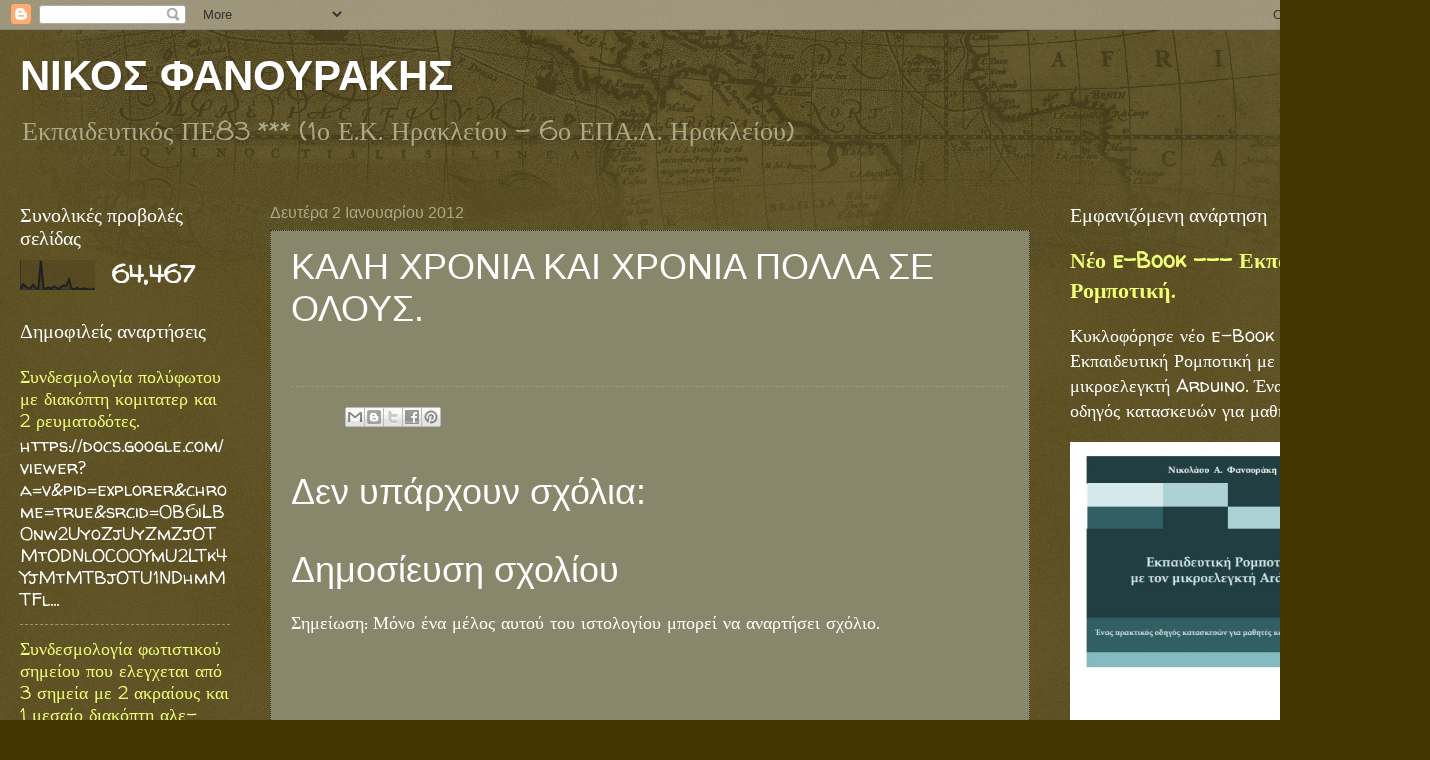

--- FILE ---
content_type: text/html; charset=UTF-8
request_url: http://fanourakisnikos.blogspot.com/2012/01/blog-post.html
body_size: 11799
content:
<!DOCTYPE html>
<html class='v2' dir='ltr' lang='el'>
<head>
<link href='https://www.blogger.com/static/v1/widgets/335934321-css_bundle_v2.css' rel='stylesheet' type='text/css'/>
<meta content='width=1100' name='viewport'/>
<meta content='text/html; charset=UTF-8' http-equiv='Content-Type'/>
<meta content='blogger' name='generator'/>
<link href='http://fanourakisnikos.blogspot.com/favicon.ico' rel='icon' type='image/x-icon'/>
<link href='http://fanourakisnikos.blogspot.com/2012/01/blog-post.html' rel='canonical'/>
<link rel="alternate" type="application/atom+xml" title="ΝΙΚΟΣ ΦΑΝΟΥΡΑΚΗΣ - Atom" href="http://fanourakisnikos.blogspot.com/feeds/posts/default" />
<link rel="alternate" type="application/rss+xml" title="ΝΙΚΟΣ ΦΑΝΟΥΡΑΚΗΣ - RSS" href="http://fanourakisnikos.blogspot.com/feeds/posts/default?alt=rss" />
<link rel="service.post" type="application/atom+xml" title="ΝΙΚΟΣ ΦΑΝΟΥΡΑΚΗΣ - Atom" href="https://www.blogger.com/feeds/7177487051427632663/posts/default" />

<link rel="alternate" type="application/atom+xml" title="ΝΙΚΟΣ ΦΑΝΟΥΡΑΚΗΣ - Atom" href="http://fanourakisnikos.blogspot.com/feeds/7558963926652252933/comments/default" />
<!--Can't find substitution for tag [blog.ieCssRetrofitLinks]-->
<meta content='http://fanourakisnikos.blogspot.com/2012/01/blog-post.html' property='og:url'/>
<meta content='ΚΑΛΗ ΧΡΟΝΙΑ ΚΑΙ ΧΡΟΝΙΑ ΠΟΛΛΑ ΣΕ ΟΛΟΥΣ.' property='og:title'/>
<meta content=' ' property='og:description'/>
<title>ΝΙΚΟΣ ΦΑΝΟΥΡΑΚΗΣ: ΚΑΛΗ ΧΡΟΝΙΑ ΚΑΙ ΧΡΟΝΙΑ ΠΟΛΛΑ ΣΕ ΟΛΟΥΣ.</title>
<style type='text/css'>@font-face{font-family:'PT Sans Caption';font-style:normal;font-weight:400;font-display:swap;src:url(//fonts.gstatic.com/s/ptsanscaption/v20/0FlMVP6Hrxmt7-fsUFhlFXNIlpcadw_xYS2ix0YK.woff2)format('woff2');unicode-range:U+0460-052F,U+1C80-1C8A,U+20B4,U+2DE0-2DFF,U+A640-A69F,U+FE2E-FE2F;}@font-face{font-family:'PT Sans Caption';font-style:normal;font-weight:400;font-display:swap;src:url(//fonts.gstatic.com/s/ptsanscaption/v20/0FlMVP6Hrxmt7-fsUFhlFXNIlpcafg_xYS2ix0YK.woff2)format('woff2');unicode-range:U+0301,U+0400-045F,U+0490-0491,U+04B0-04B1,U+2116;}@font-face{font-family:'PT Sans Caption';font-style:normal;font-weight:400;font-display:swap;src:url(//fonts.gstatic.com/s/ptsanscaption/v20/0FlMVP6Hrxmt7-fsUFhlFXNIlpcadA_xYS2ix0YK.woff2)format('woff2');unicode-range:U+0100-02BA,U+02BD-02C5,U+02C7-02CC,U+02CE-02D7,U+02DD-02FF,U+0304,U+0308,U+0329,U+1D00-1DBF,U+1E00-1E9F,U+1EF2-1EFF,U+2020,U+20A0-20AB,U+20AD-20C0,U+2113,U+2C60-2C7F,U+A720-A7FF;}@font-face{font-family:'PT Sans Caption';font-style:normal;font-weight:400;font-display:swap;src:url(//fonts.gstatic.com/s/ptsanscaption/v20/0FlMVP6Hrxmt7-fsUFhlFXNIlpcaeg_xYS2ixw.woff2)format('woff2');unicode-range:U+0000-00FF,U+0131,U+0152-0153,U+02BB-02BC,U+02C6,U+02DA,U+02DC,U+0304,U+0308,U+0329,U+2000-206F,U+20AC,U+2122,U+2191,U+2193,U+2212,U+2215,U+FEFF,U+FFFD;}@font-face{font-family:'Walter Turncoat';font-style:normal;font-weight:400;font-display:swap;src:url(//fonts.gstatic.com/s/walterturncoat/v24/snfys0Gs98ln43n0d-14ULoToe6LZxecYZVfqA.woff2)format('woff2');unicode-range:U+0000-00FF,U+0131,U+0152-0153,U+02BB-02BC,U+02C6,U+02DA,U+02DC,U+0304,U+0308,U+0329,U+2000-206F,U+20AC,U+2122,U+2191,U+2193,U+2212,U+2215,U+FEFF,U+FFFD;}</style>
<style id='page-skin-1' type='text/css'><!--
/*
-----------------------------------------------
Blogger Template Style
Name:     Watermark
Designer: Blogger
URL:      www.blogger.com
----------------------------------------------- */
/* Use this with templates/1ktemplate-*.html */
/* Content
----------------------------------------------- */
body {
font: normal normal 20px Walter Turncoat;
color: #ffffff;
background: #443500 url(http://www.blogblog.com/1kt/watermark/body_background_navigator.png) repeat scroll top left;
}
html body .content-outer {
min-width: 0;
max-width: 100%;
width: 100%;
}
.content-outer {
font-size: 92%;
}
a:link {
text-decoration:none;
color: #f0ff77;
}
a:visited {
text-decoration:none;
color: #ffd266;
}
a:hover {
text-decoration:underline;
color: #f7ffcc;
}
.body-fauxcolumns .cap-top {
margin-top: 30px;
background: transparent url(http://www.blogblog.com/1kt/watermark/body_overlay_navigator.png) no-repeat scroll top center;
height: 256px;
}
.content-inner {
padding: 0;
}
/* Header
----------------------------------------------- */
.header-inner .Header .titlewrapper,
.header-inner .Header .descriptionwrapper {
padding-left: 20px;
padding-right: 20px;
}
.Header h1 {
font: normal bold 42px Verdana, Geneva, sans-serif;
color: #ffffff;
text-shadow: 2px 2px rgba(0, 0, 0, .1);
}
.Header h1 a {
color: #ffffff;
}
.Header .description {
font-size: 140%;
color: #aaa988;
}
/* Tabs
----------------------------------------------- */
.tabs-inner .section {
margin: 0 20px;
}
.tabs-inner .PageList, .tabs-inner .LinkList, .tabs-inner .Labels {
margin-left: -11px;
margin-right: -11px;
background-color: transparent;
border-top: 0 solid #ffffff;
border-bottom: 0 solid #ffffff;
-moz-box-shadow: 0 0 0 rgba(0, 0, 0, .3);
-webkit-box-shadow: 0 0 0 rgba(0, 0, 0, .3);
-goog-ms-box-shadow: 0 0 0 rgba(0, 0, 0, .3);
box-shadow: 0 0 0 rgba(0, 0, 0, .3);
}
.tabs-inner .PageList .widget-content,
.tabs-inner .LinkList .widget-content,
.tabs-inner .Labels .widget-content {
margin: -3px -11px;
background: transparent none  no-repeat scroll right;
}
.tabs-inner .widget ul {
padding: 2px 25px;
max-height: 34px;
background: transparent none no-repeat scroll left;
}
.tabs-inner .widget li {
border: none;
}
.tabs-inner .widget li a {
display: inline-block;
padding: .25em 1em;
font: normal normal 20px PT Sans Caption;
color: #f0ff77;
border-right: 1px solid #777655;
}
.tabs-inner .widget li:first-child a {
border-left: 1px solid #777655;
}
.tabs-inner .widget li.selected a, .tabs-inner .widget li a:hover {
color: #fbffe5;
}
/* Headings
----------------------------------------------- */
h2 {
font: normal normal 20px Georgia, Utopia, 'Palatino Linotype', Palatino, serif;
color: #ffffff;
margin: 0 0 .5em;
}
h2.date-header {
font: normal normal 16px Arial, Tahoma, Helvetica, FreeSans, sans-serif;
color: #aaa988;
}
/* Main
----------------------------------------------- */
.main-inner .column-center-inner,
.main-inner .column-left-inner,
.main-inner .column-right-inner {
padding: 0 5px;
}
.main-outer {
margin-top: 0;
background: transparent none no-repeat scroll top left;
}
.main-inner {
padding-top: 30px;
}
.main-cap-top {
position: relative;
}
.main-cap-top .cap-right {
position: absolute;
height: 0;
width: 100%;
bottom: 0;
background: transparent none repeat-x scroll bottom center;
}
.main-cap-top .cap-left {
position: absolute;
height: 245px;
width: 280px;
right: 0;
bottom: 0;
background: transparent none no-repeat scroll bottom left;
}
/* Posts
----------------------------------------------- */
.post-outer {
padding: 15px 20px;
margin: 0 0 25px;
background: #aaa988 url(http://www.blogblog.com/1kt/watermark/post_background_navigator.png) repeat scroll top left;
_background-image: none;
border: dotted 1px #333211;
-moz-box-shadow: 0 0 0 rgba(0, 0, 0, .1);
-webkit-box-shadow: 0 0 0 rgba(0, 0, 0, .1);
-goog-ms-box-shadow: 0 0 0 rgba(0, 0, 0, .1);
box-shadow: 0 0 0 rgba(0, 0, 0, .1);
}
h3.post-title {
font: normal normal 36px Impact, sans-serif;
margin: 0;
}
.comments h4 {
font: normal normal 36px Impact, sans-serif;
margin: 1em 0 0;
}
.post-body {
font-size: 105%;
line-height: 1.5;
position: relative;
}
.post-header {
margin: 0 0 1em;
color: #fbffe5;
}
.post-footer {
margin: 10px 0 0;
padding: 10px 0 0;
color: #fbffe5;
border-top: dashed 1px #999877;
}
#blog-pager {
font-size: 140%
}
#comments .comment-author {
padding-top: 1.5em;
border-top: dashed 1px #999877;
background-position: 0 1.5em;
}
#comments .comment-author:first-child {
padding-top: 0;
border-top: none;
}
.avatar-image-container {
margin: .2em 0 0;
}
/* Comments
----------------------------------------------- */
.comments .comments-content .icon.blog-author {
background-repeat: no-repeat;
background-image: url([data-uri]);
}
.comments .comments-content .loadmore a {
border-top: 1px solid #999877;
border-bottom: 1px solid #999877;
}
.comments .continue {
border-top: 2px solid #999877;
}
/* Widgets
----------------------------------------------- */
.widget ul, .widget #ArchiveList ul.flat {
padding: 0;
list-style: none;
}
.widget ul li, .widget #ArchiveList ul.flat li {
padding: .35em 0;
text-indent: 0;
border-top: dashed 1px #999877;
}
.widget ul li:first-child, .widget #ArchiveList ul.flat li:first-child {
border-top: none;
}
.widget .post-body ul {
list-style: disc;
}
.widget .post-body ul li {
border: none;
}
.widget .zippy {
color: #999877;
}
.post-body img, .post-body .tr-caption-container, .Profile img, .Image img,
.BlogList .item-thumbnail img {
padding: 5px;
background: #fff;
-moz-box-shadow: 1px 1px 5px rgba(0, 0, 0, .5);
-webkit-box-shadow: 1px 1px 5px rgba(0, 0, 0, .5);
-goog-ms-box-shadow: 1px 1px 5px rgba(0, 0, 0, .5);
box-shadow: 1px 1px 5px rgba(0, 0, 0, .5);
}
.post-body img, .post-body .tr-caption-container {
padding: 8px;
}
.post-body .tr-caption-container {
color: #333333;
}
.post-body .tr-caption-container img {
padding: 0;
background: transparent;
border: none;
-moz-box-shadow: 0 0 0 rgba(0, 0, 0, .1);
-webkit-box-shadow: 0 0 0 rgba(0, 0, 0, .1);
-goog-ms-box-shadow: 0 0 0 rgba(0, 0, 0, .1);
box-shadow: 0 0 0 rgba(0, 0, 0, .1);
}
/* Footer
----------------------------------------------- */
.footer-outer {
color:#aaa988;
background: #110800 url(https://resources.blogblog.com/blogblog/data/1kt/watermark/body_background_navigator.png) repeat scroll top left;
}
.footer-outer a {
color: #b2beff;
}
.footer-outer a:visited {
color: #ffff00;
}
.footer-outer a:hover {
color: #e0b2ff;
}
.footer-outer .widget h2 {
color: #b2beff;
}
/* Mobile
----------------------------------------------- */
body.mobile  {
background-size: 100% auto;
}
.mobile .body-fauxcolumn-outer {
background: transparent none repeat scroll top left;
}
html .mobile .mobile-date-outer {
border-bottom: none;
background: #aaa988 url(http://www.blogblog.com/1kt/watermark/post_background_navigator.png) repeat scroll top left;
_background-image: none;
margin-bottom: 10px;
}
.mobile .main-inner .date-outer {
padding: 0;
}
.mobile .main-inner .date-header {
margin: 10px;
}
.mobile .main-cap-top {
z-index: -1;
}
.mobile .content-outer {
font-size: 100%;
}
.mobile .post-outer {
padding: 10px;
}
.mobile .main-cap-top .cap-left {
background: transparent none no-repeat scroll bottom left;
}
.mobile .body-fauxcolumns .cap-top {
margin: 0;
}
.mobile-link-button {
background: #aaa988 url(http://www.blogblog.com/1kt/watermark/post_background_navigator.png) repeat scroll top left;
}
.mobile-link-button a:link, .mobile-link-button a:visited {
color: #f0ff77;
}
.mobile-index-date .date-header {
color: #aaa988;
}
.mobile-index-contents {
color: #ffffff;
}
.mobile .tabs-inner .section {
margin: 0;
}
.mobile .tabs-inner .PageList {
margin-left: 0;
margin-right: 0;
}
.mobile .tabs-inner .PageList .widget-content {
margin: 0;
color: #fbffe5;
background: #aaa988 url(http://www.blogblog.com/1kt/watermark/post_background_navigator.png) repeat scroll top left;
}
.mobile .tabs-inner .PageList .widget-content .pagelist-arrow {
border-left: 1px solid #777655;
}

--></style>
<style id='template-skin-1' type='text/css'><!--
body {
min-width: 1400px;
}
.content-outer, .content-fauxcolumn-outer, .region-inner {
min-width: 1400px;
max-width: 1400px;
_width: 1400px;
}
.main-inner .columns {
padding-left: 250px;
padding-right: 350px;
}
.main-inner .fauxcolumn-center-outer {
left: 250px;
right: 350px;
/* IE6 does not respect left and right together */
_width: expression(this.parentNode.offsetWidth -
parseInt("250px") -
parseInt("350px") + 'px');
}
.main-inner .fauxcolumn-left-outer {
width: 250px;
}
.main-inner .fauxcolumn-right-outer {
width: 350px;
}
.main-inner .column-left-outer {
width: 250px;
right: 100%;
margin-left: -250px;
}
.main-inner .column-right-outer {
width: 350px;
margin-right: -350px;
}
#layout {
min-width: 0;
}
#layout .content-outer {
min-width: 0;
width: 800px;
}
#layout .region-inner {
min-width: 0;
width: auto;
}
body#layout div.add_widget {
padding: 8px;
}
body#layout div.add_widget a {
margin-left: 32px;
}
--></style>
<link href='https://www.blogger.com/dyn-css/authorization.css?targetBlogID=7177487051427632663&amp;zx=6eeacbfb-1d37-4c90-8bf3-66a85c7c1cf8' media='none' onload='if(media!=&#39;all&#39;)media=&#39;all&#39;' rel='stylesheet'/><noscript><link href='https://www.blogger.com/dyn-css/authorization.css?targetBlogID=7177487051427632663&amp;zx=6eeacbfb-1d37-4c90-8bf3-66a85c7c1cf8' rel='stylesheet'/></noscript>
<meta name='google-adsense-platform-account' content='ca-host-pub-1556223355139109'/>
<meta name='google-adsense-platform-domain' content='blogspot.com'/>

</head>
<body class='loading variant-navigator'>
<div class='navbar section' id='navbar' name='Navbar'><div class='widget Navbar' data-version='1' id='Navbar1'><script type="text/javascript">
    function setAttributeOnload(object, attribute, val) {
      if(window.addEventListener) {
        window.addEventListener('load',
          function(){ object[attribute] = val; }, false);
      } else {
        window.attachEvent('onload', function(){ object[attribute] = val; });
      }
    }
  </script>
<div id="navbar-iframe-container"></div>
<script type="text/javascript" src="https://apis.google.com/js/platform.js"></script>
<script type="text/javascript">
      gapi.load("gapi.iframes:gapi.iframes.style.bubble", function() {
        if (gapi.iframes && gapi.iframes.getContext) {
          gapi.iframes.getContext().openChild({
              url: 'https://www.blogger.com/navbar/7177487051427632663?po\x3d7558963926652252933\x26origin\x3dhttp://fanourakisnikos.blogspot.com',
              where: document.getElementById("navbar-iframe-container"),
              id: "navbar-iframe"
          });
        }
      });
    </script><script type="text/javascript">
(function() {
var script = document.createElement('script');
script.type = 'text/javascript';
script.src = '//pagead2.googlesyndication.com/pagead/js/google_top_exp.js';
var head = document.getElementsByTagName('head')[0];
if (head) {
head.appendChild(script);
}})();
</script>
</div></div>
<div class='body-fauxcolumns'>
<div class='fauxcolumn-outer body-fauxcolumn-outer'>
<div class='cap-top'>
<div class='cap-left'></div>
<div class='cap-right'></div>
</div>
<div class='fauxborder-left'>
<div class='fauxborder-right'></div>
<div class='fauxcolumn-inner'>
</div>
</div>
<div class='cap-bottom'>
<div class='cap-left'></div>
<div class='cap-right'></div>
</div>
</div>
</div>
<div class='content'>
<div class='content-fauxcolumns'>
<div class='fauxcolumn-outer content-fauxcolumn-outer'>
<div class='cap-top'>
<div class='cap-left'></div>
<div class='cap-right'></div>
</div>
<div class='fauxborder-left'>
<div class='fauxborder-right'></div>
<div class='fauxcolumn-inner'>
</div>
</div>
<div class='cap-bottom'>
<div class='cap-left'></div>
<div class='cap-right'></div>
</div>
</div>
</div>
<div class='content-outer'>
<div class='content-cap-top cap-top'>
<div class='cap-left'></div>
<div class='cap-right'></div>
</div>
<div class='fauxborder-left content-fauxborder-left'>
<div class='fauxborder-right content-fauxborder-right'></div>
<div class='content-inner'>
<header>
<div class='header-outer'>
<div class='header-cap-top cap-top'>
<div class='cap-left'></div>
<div class='cap-right'></div>
</div>
<div class='fauxborder-left header-fauxborder-left'>
<div class='fauxborder-right header-fauxborder-right'></div>
<div class='region-inner header-inner'>
<div class='header section' id='header' name='Κεφαλίδα'><div class='widget Header' data-version='1' id='Header1'>
<div id='header-inner'>
<div class='titlewrapper'>
<h1 class='title'>
<a href='http://fanourakisnikos.blogspot.com/'>
ΝΙΚΟΣ ΦΑΝΟΥΡΑΚΗΣ
</a>
</h1>
</div>
<div class='descriptionwrapper'>
<p class='description'><span>Εκπαιδευτικός ΠΕ83 *** (1ο Ε.Κ. Ηρακλείου - 6ο ΕΠΑ.Λ. Ηρακλείου)</span></p>
</div>
</div>
</div></div>
</div>
</div>
<div class='header-cap-bottom cap-bottom'>
<div class='cap-left'></div>
<div class='cap-right'></div>
</div>
</div>
</header>
<div class='tabs-outer'>
<div class='tabs-cap-top cap-top'>
<div class='cap-left'></div>
<div class='cap-right'></div>
</div>
<div class='fauxborder-left tabs-fauxborder-left'>
<div class='fauxborder-right tabs-fauxborder-right'></div>
<div class='region-inner tabs-inner'>
<div class='tabs no-items section' id='crosscol' name='Σε όλες τις στήλες'></div>
<div class='tabs no-items section' id='crosscol-overflow' name='Cross-Column 2'></div>
</div>
</div>
<div class='tabs-cap-bottom cap-bottom'>
<div class='cap-left'></div>
<div class='cap-right'></div>
</div>
</div>
<div class='main-outer'>
<div class='main-cap-top cap-top'>
<div class='cap-left'></div>
<div class='cap-right'></div>
</div>
<div class='fauxborder-left main-fauxborder-left'>
<div class='fauxborder-right main-fauxborder-right'></div>
<div class='region-inner main-inner'>
<div class='columns fauxcolumns'>
<div class='fauxcolumn-outer fauxcolumn-center-outer'>
<div class='cap-top'>
<div class='cap-left'></div>
<div class='cap-right'></div>
</div>
<div class='fauxborder-left'>
<div class='fauxborder-right'></div>
<div class='fauxcolumn-inner'>
</div>
</div>
<div class='cap-bottom'>
<div class='cap-left'></div>
<div class='cap-right'></div>
</div>
</div>
<div class='fauxcolumn-outer fauxcolumn-left-outer'>
<div class='cap-top'>
<div class='cap-left'></div>
<div class='cap-right'></div>
</div>
<div class='fauxborder-left'>
<div class='fauxborder-right'></div>
<div class='fauxcolumn-inner'>
</div>
</div>
<div class='cap-bottom'>
<div class='cap-left'></div>
<div class='cap-right'></div>
</div>
</div>
<div class='fauxcolumn-outer fauxcolumn-right-outer'>
<div class='cap-top'>
<div class='cap-left'></div>
<div class='cap-right'></div>
</div>
<div class='fauxborder-left'>
<div class='fauxborder-right'></div>
<div class='fauxcolumn-inner'>
</div>
</div>
<div class='cap-bottom'>
<div class='cap-left'></div>
<div class='cap-right'></div>
</div>
</div>
<!-- corrects IE6 width calculation -->
<div class='columns-inner'>
<div class='column-center-outer'>
<div class='column-center-inner'>
<div class='main section' id='main' name='Κύριος'><div class='widget Blog' data-version='1' id='Blog1'>
<div class='blog-posts hfeed'>

          <div class="date-outer">
        
<h2 class='date-header'><span>Δευτέρα 2 Ιανουαρίου 2012</span></h2>

          <div class="date-posts">
        
<div class='post-outer'>
<div class='post hentry uncustomized-post-template' itemprop='blogPost' itemscope='itemscope' itemtype='http://schema.org/BlogPosting'>
<meta content='7177487051427632663' itemprop='blogId'/>
<meta content='7558963926652252933' itemprop='postId'/>
<a name='7558963926652252933'></a>
<h3 class='post-title entry-title' itemprop='name'>
ΚΑΛΗ ΧΡΟΝΙΑ ΚΑΙ ΧΡΟΝΙΑ ΠΟΛΛΑ ΣΕ ΟΛΟΥΣ.
</h3>
<div class='post-header'>
<div class='post-header-line-1'></div>
</div>
<div class='post-body entry-content' id='post-body-7558963926652252933' itemprop='description articleBody'>
<div dir="ltr" style="text-align: left;" trbidi="on"><br />
</div>
<div style='clear: both;'></div>
</div>
<div class='post-footer'>
<div class='post-footer-line post-footer-line-1'>
<span class='post-author vcard'>
</span>
<span class='post-timestamp'>
</span>
<span class='post-comment-link'>
</span>
<span class='post-icons'>
<span class='item-control blog-admin pid-105350312'>
<a href='https://www.blogger.com/post-edit.g?blogID=7177487051427632663&postID=7558963926652252933&from=pencil' title='Επεξεργασία ανάρτησης'>
<img alt='' class='icon-action' height='18' src='https://resources.blogblog.com/img/icon18_edit_allbkg.gif' width='18'/>
</a>
</span>
</span>
<div class='post-share-buttons goog-inline-block'>
<a class='goog-inline-block share-button sb-email' href='https://www.blogger.com/share-post.g?blogID=7177487051427632663&postID=7558963926652252933&target=email' target='_blank' title='Αποστολή με μήνυμα ηλεκτρονικού ταχυδρομείου
'><span class='share-button-link-text'>Αποστολή με μήνυμα ηλεκτρονικού ταχυδρομείου
</span></a><a class='goog-inline-block share-button sb-blog' href='https://www.blogger.com/share-post.g?blogID=7177487051427632663&postID=7558963926652252933&target=blog' onclick='window.open(this.href, "_blank", "height=270,width=475"); return false;' target='_blank' title='BlogThis!'><span class='share-button-link-text'>BlogThis!</span></a><a class='goog-inline-block share-button sb-twitter' href='https://www.blogger.com/share-post.g?blogID=7177487051427632663&postID=7558963926652252933&target=twitter' target='_blank' title='Κοινοποίηση στο X'><span class='share-button-link-text'>Κοινοποίηση στο X</span></a><a class='goog-inline-block share-button sb-facebook' href='https://www.blogger.com/share-post.g?blogID=7177487051427632663&postID=7558963926652252933&target=facebook' onclick='window.open(this.href, "_blank", "height=430,width=640"); return false;' target='_blank' title='Μοιραστείτε το στο Facebook'><span class='share-button-link-text'>Μοιραστείτε το στο Facebook</span></a><a class='goog-inline-block share-button sb-pinterest' href='https://www.blogger.com/share-post.g?blogID=7177487051427632663&postID=7558963926652252933&target=pinterest' target='_blank' title='Κοινοποίηση στο Pinterest'><span class='share-button-link-text'>Κοινοποίηση στο Pinterest</span></a>
</div>
</div>
<div class='post-footer-line post-footer-line-2'>
<span class='post-labels'>
</span>
</div>
<div class='post-footer-line post-footer-line-3'>
<span class='post-location'>
</span>
</div>
</div>
</div>
<div class='comments' id='comments'>
<a name='comments'></a>
<h4>Δεν υπάρχουν σχόλια:</h4>
<div id='Blog1_comments-block-wrapper'>
<dl class='avatar-comment-indent' id='comments-block'>
</dl>
</div>
<p class='comment-footer'>
<div class='comment-form'>
<a name='comment-form'></a>
<h4 id='comment-post-message'>Δημοσίευση σχολίου</h4>
<p>
</p>
<p>Σημείωση: Μόνο ένα μέλος αυτού του ιστολογίου μπορεί να αναρτήσει σχόλιο.</p>
<a href='https://www.blogger.com/comment/frame/7177487051427632663?po=7558963926652252933&hl=el&saa=85391&origin=http://fanourakisnikos.blogspot.com' id='comment-editor-src'></a>
<iframe allowtransparency='true' class='blogger-iframe-colorize blogger-comment-from-post' frameborder='0' height='410px' id='comment-editor' name='comment-editor' src='' width='100%'></iframe>
<script src='https://www.blogger.com/static/v1/jsbin/2830521187-comment_from_post_iframe.js' type='text/javascript'></script>
<script type='text/javascript'>
      BLOG_CMT_createIframe('https://www.blogger.com/rpc_relay.html');
    </script>
</div>
</p>
</div>
</div>

        </div></div>
      
</div>
<div class='blog-pager' id='blog-pager'>
<span id='blog-pager-newer-link'>
<a class='blog-pager-newer-link' href='http://fanourakisnikos.blogspot.com/2012/01/blog-post_02.html' id='Blog1_blog-pager-newer-link' title='Νεότερη ανάρτηση'>Νεότερη ανάρτηση</a>
</span>
<span id='blog-pager-older-link'>
<a class='blog-pager-older-link' href='http://fanourakisnikos.blogspot.com/2011/12/114-116.html' id='Blog1_blog-pager-older-link' title='Παλαιότερη Ανάρτηση'>Παλαιότερη Ανάρτηση</a>
</span>
<a class='home-link' href='http://fanourakisnikos.blogspot.com/'>Αρχική σελίδα</a>
</div>
<div class='clear'></div>
<div class='post-feeds'>
<div class='feed-links'>
Εγγραφή σε:
<a class='feed-link' href='http://fanourakisnikos.blogspot.com/feeds/7558963926652252933/comments/default' target='_blank' type='application/atom+xml'>Σχόλια ανάρτησης (Atom)</a>
</div>
</div>
</div></div>
</div>
</div>
<div class='column-left-outer'>
<div class='column-left-inner'>
<aside>
<div class='sidebar section' id='sidebar-left-1'><div class='widget Stats' data-version='1' id='Stats1'>
<h2>Συνολικές προβολές σελίδας</h2>
<div class='widget-content'>
<div id='Stats1_content' style='display: none;'>
<script src='https://www.gstatic.com/charts/loader.js' type='text/javascript'></script>
<span id='Stats1_sparklinespan' style='display:inline-block; width:75px; height:30px'></span>
<span class='counter-wrapper text-counter-wrapper' id='Stats1_totalCount'>
</span>
<div class='clear'></div>
</div>
</div>
</div><div class='widget PopularPosts' data-version='1' id='PopularPosts1'>
<h2>Δημοφιλείς αναρτήσεις</h2>
<div class='widget-content popular-posts'>
<ul>
<li>
<div class='item-content'>
<div class='item-title'><a href='http://fanourakisnikos.blogspot.com/2012/01/blog-post_27.html'>Συνδεσμολογία πολύφωτου με διακόπτη κομιτατερ και 2 ρευματοδότες.</a></div>
<div class='item-snippet'> https://docs.google.com/viewer?a=v&amp;pid=explorer&amp;chrome=true&amp;srcid=0B6iLB0nw2UyoZjUyZmZjOTMtODNlOC00YmU2LTk4YjMtMTBjOTU1NDhmMTFl...</div>
</div>
<div style='clear: both;'></div>
</li>
<li>
<div class='item-content'>
<div class='item-title'><a href='http://fanourakisnikos.blogspot.com/2012/01/3-2-1.html'>Συνδεσμολογία φωτιστικού σημείου που ελεγχεται από 3 σημεία με 2 ακραίους και 1 μεσαίο διακόπτη αλε-ρετούρ.</a></div>
<div class='item-snippet'> https://docs.google.com/viewer?a=v&amp;pid=explorer&amp;chrome=true&amp;srcid=0B6iLB0nw2UyoYmI2ZTFkYjktZjJlYi00NzU4LWExYjUtYWRiM2Y1MjdlM2Ez...</div>
</div>
<div style='clear: both;'></div>
</li>
<li>
<div class='item-content'>
<div class='item-title'><a href='http://fanourakisnikos.blogspot.com/2012/12/15-12-12.html'>Ο Φάνης Γκανάς μιμείται τον Μανώλη Αλεξάκη μπροστά του και δεν ξεχωρίζεις ποιός είναι ποιός. Στις 15-12-12 στου Κοκκίνη.</a></div>
<div class='item-snippet'> Μπράβο στον Αλεξάκη. Οι μεγάλοι καλλιτέχνες δεν φοβούνται τη σάτιρα. Και φυσικά ενα μεγάλο μπράβο στον ταλαντούχο Φάνη.  </div>
</div>
<div style='clear: both;'></div>
</li>
</ul>
<div class='clear'></div>
</div>
</div><div class='widget Text' data-version='1' id='Text1'>
<div class='widget-content'>
Τα  ενυπόγραφα άρθρα και βίντεο απηχούν πάντα τις  απόψεις           των  συγγραφέων, των ομιλητών, ή τής αρχικής πηγής και όχι τους διαχειριστές  του παρόντος ιστολογίου. Οι διαχειριστές δεν ευθύνονται για κακόβουλα σχόλια τρίτων και δεν έχουν,ούτε διεκδικούν πνευματικά δικαιώματα για αναδημοσιεύσεις κτλ<br/>
</div>
<div class='clear'></div>
</div></div>
</aside>
</div>
</div>
<div class='column-right-outer'>
<div class='column-right-inner'>
<aside>
<div class='sidebar section' id='sidebar-right-1'><div class='widget FeaturedPost' data-version='1' id='FeaturedPost1'>
<h2 class='title'>Εμφανιζόμενη ανάρτηση</h2>
<div class='post-summary'>
<h3><a href='http://fanourakisnikos.blogspot.com/2019/11/blog-post.html'>Νέο e-Book --- Εκπαιδευτική Ρομποτική.</a></h3>
<p>
  Κυκλοφόρησε νέο e-Book με τίτλο:     Εκπαιδευτική Ρομποτική με τον μικροελεγκτή Arduino.    Ένας πρακτικός οδηγός κατασκευών για μαθητές κ...
</p>
<img class='image' src='https://blogger.googleusercontent.com/img/b/R29vZ2xl/AVvXsEg-m-gcotDNU6Kc7iGic2tsQRxGvUqn9Dotqzf1KLu88Qz3N7xRLFrjq_0YPguMr_FgN8nWxgpX3kDrd7d5gd3TSvRrwL1StulhS6e4mvzLOgtLYtqXg6Ox5a5SpVzv3_6dVmCJhrhwt-c/s640/1_11aaa.jpg'/>
</div>
<style type='text/css'>
    .image {
      width: 100%;
    }
  </style>
<div class='clear'></div>
</div><div class='widget Label' data-version='1' id='Label1'>
<h2>Ετικέτες</h2>
<div class='widget-content list-label-widget-content'>
<ul>
<li>
<a dir='ltr' href='http://fanourakisnikos.blogspot.com/search/label/1%CE%BF%20%CE%A3%CE%95%CE%9A'>1ο ΣΕΚ</a>
<span dir='ltr'>(73)</span>
</li>
<li>
<a dir='ltr' href='http://fanourakisnikos.blogspot.com/search/label/6%CE%BF%20%CE%95%CE%A0%CE%91%CE%9B'>6ο ΕΠΑΛ</a>
<span dir='ltr'>(40)</span>
</li>
<li>
<a dir='ltr' href='http://fanourakisnikos.blogspot.com/search/label/PROJECT-%CE%95%CE%99%CE%94%CE%99%CE%9A%CE%97%20%CE%98%CE%95%CE%9C%CE%91%CE%A4%CE%99%CE%9A%CE%97%20%CE%94%CE%A1%CE%91%CE%A3%CE%A4%CE%97%CE%A1%CE%99%CE%9F%CE%A4%CE%97%CE%A4%CE%91'>PROJECT-ΕΙΔΙΚΗ ΘΕΜΑΤΙΚΗ ΔΡΑΣΤΗΡΙΟΤΗΤΑ</a>
<span dir='ltr'>(7)</span>
</li>
<li>
<a dir='ltr' href='http://fanourakisnikos.blogspot.com/search/label/%CE%91%CE%98%CE%9B%CE%97%CE%A4%CE%99%CE%9A%CE%91'>ΑΘΛΗΤΙΚΑ</a>
<span dir='ltr'>(8)</span>
</li>
<li>
<a dir='ltr' href='http://fanourakisnikos.blogspot.com/search/label/%CE%91%CE%9D%CE%95%CE%9A%CE%94%CE%9F%CE%A4%CE%9F'>ΑΝΕΚΔΟΤΟ</a>
<span dir='ltr'>(2)</span>
</li>
<li>
<a dir='ltr' href='http://fanourakisnikos.blogspot.com/search/label/%CE%91%CE%A3%CE%A4%CE%95%CE%99%CE%91'>ΑΣΤΕΙΑ</a>
<span dir='ltr'>(5)</span>
</li>
<li>
<a dir='ltr' href='http://fanourakisnikos.blogspot.com/search/label/%CE%91%CE%A5%CE%A4%CE%9F-%CE%9C%CE%9F%CE%A4%CE%9F'>ΑΥΤΟ-ΜΟΤΟ</a>
<span dir='ltr'>(30)</span>
</li>
<li>
<a dir='ltr' href='http://fanourakisnikos.blogspot.com/search/label/%CE%95%CE%99%CE%94%CE%97%CE%A3%CE%95%CE%99%CE%A3'>ΕΙΔΗΣΕΙΣ</a>
<span dir='ltr'>(34)</span>
</li>
<li>
<a dir='ltr' href='http://fanourakisnikos.blogspot.com/search/label/%CE%95%CE%9A%CE%A0%CE%91%CE%99%CE%94%CE%95%CE%A5%CE%A3%CE%97'>ΕΚΠΑΙΔΕΥΣΗ</a>
<span dir='ltr'>(201)</span>
</li>
<li>
<a dir='ltr' href='http://fanourakisnikos.blogspot.com/search/label/%CE%95%CE%9A%CE%A0%CE%91%CE%99%CE%94%CE%95%CE%A5%CE%A4%CE%99%CE%9A%CE%9F%20%CE%A5%CE%9B%CE%99%CE%9A%CE%9F'>ΕΚΠΑΙΔΕΥΤΙΚΟ ΥΛΙΚΟ</a>
<span dir='ltr'>(20)</span>
</li>
<li>
<a dir='ltr' href='http://fanourakisnikos.blogspot.com/search/label/%CE%95%CE%9D%CE%94%CE%99%CE%91%CE%A6%CE%95%CE%A1%CE%9F%CE%9D%CE%A4%CE%91'>ΕΝΔΙΑΦΕΡΟΝΤΑ</a>
<span dir='ltr'>(58)</span>
</li>
<li>
<a dir='ltr' href='http://fanourakisnikos.blogspot.com/search/label/%CE%95%CE%9D%CE%95%CE%A1%CE%93%CE%95%CE%99%CE%91'>ΕΝΕΡΓΕΙΑ</a>
<span dir='ltr'>(19)</span>
</li>
<li>
<a dir='ltr' href='http://fanourakisnikos.blogspot.com/search/label/%CE%97%CE%A1%CE%91%CE%9A%CE%9B%CE%95%CE%99%CE%9F'>ΗΡΑΚΛΕΙΟ</a>
<span dir='ltr'>(72)</span>
</li>
<li>
<a dir='ltr' href='http://fanourakisnikos.blogspot.com/search/label/%CE%9A%CE%91%CE%98%CE%97%CE%93%CE%97%CE%A4%CE%95%CE%A3'>ΚΑΘΗΓΗΤΕΣ</a>
<span dir='ltr'>(128)</span>
</li>
<li>
<a dir='ltr' href='http://fanourakisnikos.blogspot.com/search/label/%CE%9A%CE%A1%CE%97%CE%A4%CE%97'>ΚΡΗΤΗ</a>
<span dir='ltr'>(55)</span>
</li>
<li>
<a dir='ltr' href='http://fanourakisnikos.blogspot.com/search/label/%CE%9C%CE%91%CE%98%CE%97%CE%A4%CE%95%CE%A3'>ΜΑΘΗΤΕΣ</a>
<span dir='ltr'>(55)</span>
</li>
<li>
<a dir='ltr' href='http://fanourakisnikos.blogspot.com/search/label/%CE%9C%CE%9F%CE%A5%CE%A3%CE%99%CE%9A%CE%97'>ΜΟΥΣΙΚΗ</a>
<span dir='ltr'>(12)</span>
</li>
<li>
<a dir='ltr' href='http://fanourakisnikos.blogspot.com/search/label/%CE%9F%CE%99%CE%9A%CE%9F%CE%9D%CE%9F%CE%9C%CE%99%CE%91'>ΟΙΚΟΝΟΜΙΑ</a>
<span dir='ltr'>(22)</span>
</li>
<li>
<a dir='ltr' href='http://fanourakisnikos.blogspot.com/search/label/%CE%A0%CE%95%CE%A1%CE%99%CE%92%CE%91%CE%9B%CE%9B%CE%9F%CE%9D'>ΠΕΡΙΒΑΛΛΟΝ</a>
<span dir='ltr'>(22)</span>
</li>
<li>
<a dir='ltr' href='http://fanourakisnikos.blogspot.com/search/label/%CE%A4%CE%95%CE%A7%CE%9D%CE%9F%CE%9B%CE%9F%CE%93%CE%99%CE%91'>ΤΕΧΝΟΛΟΓΙΑ</a>
<span dir='ltr'>(84)</span>
</li>
</ul>
<div class='clear'></div>
</div>
</div><div class='widget BlogArchive' data-version='1' id='BlogArchive1'>
<h2>Αρχειοθήκη ιστολογίου</h2>
<div class='widget-content'>
<div id='ArchiveList'>
<div id='BlogArchive1_ArchiveList'>
<select id='BlogArchive1_ArchiveMenu'>
<option value=''>Αρχειοθήκη ιστολογίου</option>
<option value='http://fanourakisnikos.blogspot.com/2019/11/'>Νοεμβρίου (1)</option>
<option value='http://fanourakisnikos.blogspot.com/2018/05/'>Μαΐου (2)</option>
<option value='http://fanourakisnikos.blogspot.com/2018/03/'>Μαρτίου (1)</option>
<option value='http://fanourakisnikos.blogspot.com/2017/11/'>Νοεμβρίου (1)</option>
<option value='http://fanourakisnikos.blogspot.com/2017/04/'>Απριλίου (1)</option>
<option value='http://fanourakisnikos.blogspot.com/2016/11/'>Νοεμβρίου (2)</option>
<option value='http://fanourakisnikos.blogspot.com/2016/05/'>Μαΐου (1)</option>
<option value='http://fanourakisnikos.blogspot.com/2016/04/'>Απριλίου (1)</option>
<option value='http://fanourakisnikos.blogspot.com/2016/03/'>Μαρτίου (4)</option>
<option value='http://fanourakisnikos.blogspot.com/2016/02/'>Φεβρουαρίου (1)</option>
<option value='http://fanourakisnikos.blogspot.com/2016/01/'>Ιανουαρίου (2)</option>
<option value='http://fanourakisnikos.blogspot.com/2015/12/'>Δεκεμβρίου (3)</option>
<option value='http://fanourakisnikos.blogspot.com/2015/11/'>Νοεμβρίου (2)</option>
<option value='http://fanourakisnikos.blogspot.com/2015/10/'>Οκτωβρίου (2)</option>
<option value='http://fanourakisnikos.blogspot.com/2015/04/'>Απριλίου (1)</option>
<option value='http://fanourakisnikos.blogspot.com/2015/03/'>Μαρτίου (4)</option>
<option value='http://fanourakisnikos.blogspot.com/2015/02/'>Φεβρουαρίου (4)</option>
<option value='http://fanourakisnikos.blogspot.com/2014/11/'>Νοεμβρίου (2)</option>
<option value='http://fanourakisnikos.blogspot.com/2014/10/'>Οκτωβρίου (2)</option>
<option value='http://fanourakisnikos.blogspot.com/2014/09/'>Σεπτεμβρίου (3)</option>
<option value='http://fanourakisnikos.blogspot.com/2014/08/'>Αυγούστου (1)</option>
<option value='http://fanourakisnikos.blogspot.com/2014/05/'>Μαΐου (4)</option>
<option value='http://fanourakisnikos.blogspot.com/2014/04/'>Απριλίου (2)</option>
<option value='http://fanourakisnikos.blogspot.com/2014/01/'>Ιανουαρίου (1)</option>
<option value='http://fanourakisnikos.blogspot.com/2013/12/'>Δεκεμβρίου (3)</option>
<option value='http://fanourakisnikos.blogspot.com/2013/11/'>Νοεμβρίου (2)</option>
<option value='http://fanourakisnikos.blogspot.com/2013/10/'>Οκτωβρίου (2)</option>
<option value='http://fanourakisnikos.blogspot.com/2013/09/'>Σεπτεμβρίου (4)</option>
<option value='http://fanourakisnikos.blogspot.com/2013/08/'>Αυγούστου (8)</option>
<option value='http://fanourakisnikos.blogspot.com/2013/07/'>Ιουλίου (2)</option>
<option value='http://fanourakisnikos.blogspot.com/2013/06/'>Ιουνίου (2)</option>
<option value='http://fanourakisnikos.blogspot.com/2013/05/'>Μαΐου (3)</option>
<option value='http://fanourakisnikos.blogspot.com/2013/04/'>Απριλίου (7)</option>
<option value='http://fanourakisnikos.blogspot.com/2013/03/'>Μαρτίου (8)</option>
<option value='http://fanourakisnikos.blogspot.com/2013/02/'>Φεβρουαρίου (14)</option>
<option value='http://fanourakisnikos.blogspot.com/2013/01/'>Ιανουαρίου (14)</option>
<option value='http://fanourakisnikos.blogspot.com/2012/12/'>Δεκεμβρίου (8)</option>
<option value='http://fanourakisnikos.blogspot.com/2012/11/'>Νοεμβρίου (13)</option>
<option value='http://fanourakisnikos.blogspot.com/2012/10/'>Οκτωβρίου (25)</option>
<option value='http://fanourakisnikos.blogspot.com/2012/09/'>Σεπτεμβρίου (12)</option>
<option value='http://fanourakisnikos.blogspot.com/2012/08/'>Αυγούστου (11)</option>
<option value='http://fanourakisnikos.blogspot.com/2012/07/'>Ιουλίου (7)</option>
<option value='http://fanourakisnikos.blogspot.com/2012/05/'>Μαΐου (6)</option>
<option value='http://fanourakisnikos.blogspot.com/2012/04/'>Απριλίου (8)</option>
<option value='http://fanourakisnikos.blogspot.com/2012/03/'>Μαρτίου (4)</option>
<option value='http://fanourakisnikos.blogspot.com/2012/02/'>Φεβρουαρίου (14)</option>
<option value='http://fanourakisnikos.blogspot.com/2012/01/'>Ιανουαρίου (10)</option>
<option value='http://fanourakisnikos.blogspot.com/2011/12/'>Δεκεμβρίου (1)</option>
<option value='http://fanourakisnikos.blogspot.com/2011/11/'>Νοεμβρίου (7)</option>
<option value='http://fanourakisnikos.blogspot.com/2011/10/'>Οκτωβρίου (11)</option>
<option value='http://fanourakisnikos.blogspot.com/2011/09/'>Σεπτεμβρίου (8)</option>
<option value='http://fanourakisnikos.blogspot.com/2011/08/'>Αυγούστου (5)</option>
<option value='http://fanourakisnikos.blogspot.com/2011/07/'>Ιουλίου (10)</option>
<option value='http://fanourakisnikos.blogspot.com/2011/06/'>Ιουνίου (9)</option>
<option value='http://fanourakisnikos.blogspot.com/2011/05/'>Μαΐου (32)</option>
<option value='http://fanourakisnikos.blogspot.com/2011/04/'>Απριλίου (32)</option>
<option value='http://fanourakisnikos.blogspot.com/2011/03/'>Μαρτίου (55)</option>
<option value='http://fanourakisnikos.blogspot.com/2011/02/'>Φεβρουαρίου (58)</option>
<option value='http://fanourakisnikos.blogspot.com/2011/01/'>Ιανουαρίου (14)</option>
<option value='http://fanourakisnikos.blogspot.com/2010/10/'>Οκτωβρίου (1)</option>
<option value='http://fanourakisnikos.blogspot.com/2009/09/'>Σεπτεμβρίου (1)</option>
</select>
</div>
</div>
<div class='clear'></div>
</div>
</div></div>
</aside>
</div>
</div>
</div>
<div style='clear: both'></div>
<!-- columns -->
</div>
<!-- main -->
</div>
</div>
<div class='main-cap-bottom cap-bottom'>
<div class='cap-left'></div>
<div class='cap-right'></div>
</div>
</div>
<footer>
<div class='footer-outer'>
<div class='footer-cap-top cap-top'>
<div class='cap-left'></div>
<div class='cap-right'></div>
</div>
<div class='fauxborder-left footer-fauxborder-left'>
<div class='fauxborder-right footer-fauxborder-right'></div>
<div class='region-inner footer-inner'>
<div class='foot no-items section' id='footer-1'></div>
<table border='0' cellpadding='0' cellspacing='0' class='section-columns columns-3'>
<tbody>
<tr>
<td class='first columns-cell'>
<div class='foot no-items section' id='footer-2-1'></div>
</td>
<td class='columns-cell'>
<div class='foot no-items section' id='footer-2-2'></div>
</td>
<td class='columns-cell'>
<div class='foot no-items section' id='footer-2-3'></div>
</td>
</tr>
</tbody>
</table>
<!-- outside of the include in order to lock Attribution widget -->
<div class='foot section' id='footer-3' name='Υποσέλιδο'><div class='widget Attribution' data-version='1' id='Attribution1'>
<div class='widget-content' style='text-align: center;'>
Θέμα Υδατογράφημα. Από το <a href='https://www.blogger.com' target='_blank'>Blogger</a>.
</div>
<div class='clear'></div>
</div></div>
</div>
</div>
<div class='footer-cap-bottom cap-bottom'>
<div class='cap-left'></div>
<div class='cap-right'></div>
</div>
</div>
</footer>
<!-- content -->
</div>
</div>
<div class='content-cap-bottom cap-bottom'>
<div class='cap-left'></div>
<div class='cap-right'></div>
</div>
</div>
</div>
<script type='text/javascript'>
    window.setTimeout(function() {
        document.body.className = document.body.className.replace('loading', '');
      }, 10);
  </script>

<script type="text/javascript" src="https://www.blogger.com/static/v1/widgets/2028843038-widgets.js"></script>
<script type='text/javascript'>
window['__wavt'] = 'AOuZoY55udAeBfrT2i0-JWJQL5x7Nah54A:1769849810914';_WidgetManager._Init('//www.blogger.com/rearrange?blogID\x3d7177487051427632663','//fanourakisnikos.blogspot.com/2012/01/blog-post.html','7177487051427632663');
_WidgetManager._SetDataContext([{'name': 'blog', 'data': {'blogId': '7177487051427632663', 'title': '\u039d\u0399\u039a\u039f\u03a3 \u03a6\u0391\u039d\u039f\u03a5\u03a1\u0391\u039a\u0397\u03a3', 'url': 'http://fanourakisnikos.blogspot.com/2012/01/blog-post.html', 'canonicalUrl': 'http://fanourakisnikos.blogspot.com/2012/01/blog-post.html', 'homepageUrl': 'http://fanourakisnikos.blogspot.com/', 'searchUrl': 'http://fanourakisnikos.blogspot.com/search', 'canonicalHomepageUrl': 'http://fanourakisnikos.blogspot.com/', 'blogspotFaviconUrl': 'http://fanourakisnikos.blogspot.com/favicon.ico', 'bloggerUrl': 'https://www.blogger.com', 'hasCustomDomain': false, 'httpsEnabled': true, 'enabledCommentProfileImages': true, 'gPlusViewType': 'FILTERED_POSTMOD', 'adultContent': false, 'analyticsAccountNumber': '', 'encoding': 'UTF-8', 'locale': 'el', 'localeUnderscoreDelimited': 'el', 'languageDirection': 'ltr', 'isPrivate': false, 'isMobile': false, 'isMobileRequest': false, 'mobileClass': '', 'isPrivateBlog': false, 'isDynamicViewsAvailable': true, 'feedLinks': '\x3clink rel\x3d\x22alternate\x22 type\x3d\x22application/atom+xml\x22 title\x3d\x22\u039d\u0399\u039a\u039f\u03a3 \u03a6\u0391\u039d\u039f\u03a5\u03a1\u0391\u039a\u0397\u03a3 - Atom\x22 href\x3d\x22http://fanourakisnikos.blogspot.com/feeds/posts/default\x22 /\x3e\n\x3clink rel\x3d\x22alternate\x22 type\x3d\x22application/rss+xml\x22 title\x3d\x22\u039d\u0399\u039a\u039f\u03a3 \u03a6\u0391\u039d\u039f\u03a5\u03a1\u0391\u039a\u0397\u03a3 - RSS\x22 href\x3d\x22http://fanourakisnikos.blogspot.com/feeds/posts/default?alt\x3drss\x22 /\x3e\n\x3clink rel\x3d\x22service.post\x22 type\x3d\x22application/atom+xml\x22 title\x3d\x22\u039d\u0399\u039a\u039f\u03a3 \u03a6\u0391\u039d\u039f\u03a5\u03a1\u0391\u039a\u0397\u03a3 - Atom\x22 href\x3d\x22https://www.blogger.com/feeds/7177487051427632663/posts/default\x22 /\x3e\n\n\x3clink rel\x3d\x22alternate\x22 type\x3d\x22application/atom+xml\x22 title\x3d\x22\u039d\u0399\u039a\u039f\u03a3 \u03a6\u0391\u039d\u039f\u03a5\u03a1\u0391\u039a\u0397\u03a3 - Atom\x22 href\x3d\x22http://fanourakisnikos.blogspot.com/feeds/7558963926652252933/comments/default\x22 /\x3e\n', 'meTag': '', 'adsenseHostId': 'ca-host-pub-1556223355139109', 'adsenseHasAds': false, 'adsenseAutoAds': false, 'boqCommentIframeForm': true, 'loginRedirectParam': '', 'view': '', 'dynamicViewsCommentsSrc': '//www.blogblog.com/dynamicviews/4224c15c4e7c9321/js/comments.js', 'dynamicViewsScriptSrc': '//www.blogblog.com/dynamicviews/488fc340cdb1c4a9', 'plusOneApiSrc': 'https://apis.google.com/js/platform.js', 'disableGComments': true, 'interstitialAccepted': false, 'sharing': {'platforms': [{'name': '\u039b\u03ae\u03c8\u03b7 \u03c3\u03c5\u03bd\u03b4\u03ad\u03c3\u03bc\u03bf\u03c5', 'key': 'link', 'shareMessage': '\u039b\u03ae\u03c8\u03b7 \u03c3\u03c5\u03bd\u03b4\u03ad\u03c3\u03bc\u03bf\u03c5', 'target': ''}, {'name': 'Facebook', 'key': 'facebook', 'shareMessage': '\u039a\u03bf\u03b9\u03bd\u03bf\u03c0\u03bf\u03af\u03b7\u03c3\u03b7 \u03c3\u03c4\u03bf Facebook', 'target': 'facebook'}, {'name': 'BlogThis!', 'key': 'blogThis', 'shareMessage': 'BlogThis!', 'target': 'blog'}, {'name': 'X', 'key': 'twitter', 'shareMessage': '\u039a\u03bf\u03b9\u03bd\u03bf\u03c0\u03bf\u03af\u03b7\u03c3\u03b7 \u03c3\u03c4\u03bf X', 'target': 'twitter'}, {'name': 'Pinterest', 'key': 'pinterest', 'shareMessage': '\u039a\u03bf\u03b9\u03bd\u03bf\u03c0\u03bf\u03af\u03b7\u03c3\u03b7 \u03c3\u03c4\u03bf Pinterest', 'target': 'pinterest'}, {'name': '\u0397\u03bb\u03b5\u03ba\u03c4\u03c1\u03bf\u03bd\u03b9\u03ba\u03cc \u03c4\u03b1\u03c7\u03c5\u03b4\u03c1\u03bf\u03bc\u03b5\u03af\u03bf', 'key': 'email', 'shareMessage': '\u0397\u03bb\u03b5\u03ba\u03c4\u03c1\u03bf\u03bd\u03b9\u03ba\u03cc \u03c4\u03b1\u03c7\u03c5\u03b4\u03c1\u03bf\u03bc\u03b5\u03af\u03bf', 'target': 'email'}], 'disableGooglePlus': true, 'googlePlusShareButtonWidth': 0, 'googlePlusBootstrap': '\x3cscript type\x3d\x22text/javascript\x22\x3ewindow.___gcfg \x3d {\x27lang\x27: \x27el\x27};\x3c/script\x3e'}, 'hasCustomJumpLinkMessage': false, 'jumpLinkMessage': '\u0394\u03b9\u03b1\u03b2\u03ac\u03c3\u03c4\u03b5 \u03c0\u03b5\u03c1\u03b9\u03c3\u03c3\u03cc\u03c4\u03b5\u03c1\u03b1', 'pageType': 'item', 'postId': '7558963926652252933', 'pageName': '\u039a\u0391\u039b\u0397 \u03a7\u03a1\u039f\u039d\u0399\u0391 \u039a\u0391\u0399 \u03a7\u03a1\u039f\u039d\u0399\u0391 \u03a0\u039f\u039b\u039b\u0391 \u03a3\u0395 \u039f\u039b\u039f\u03a5\u03a3.', 'pageTitle': '\u039d\u0399\u039a\u039f\u03a3 \u03a6\u0391\u039d\u039f\u03a5\u03a1\u0391\u039a\u0397\u03a3: \u039a\u0391\u039b\u0397 \u03a7\u03a1\u039f\u039d\u0399\u0391 \u039a\u0391\u0399 \u03a7\u03a1\u039f\u039d\u0399\u0391 \u03a0\u039f\u039b\u039b\u0391 \u03a3\u0395 \u039f\u039b\u039f\u03a5\u03a3.'}}, {'name': 'features', 'data': {}}, {'name': 'messages', 'data': {'edit': '\u0395\u03c0\u03b5\u03be\u03b5\u03c1\u03b3\u03b1\u03c3\u03af\u03b1', 'linkCopiedToClipboard': '\u039f \u03c3\u03cd\u03bd\u03b4\u03b5\u03c3\u03bc\u03bf\u03c2 \u03b1\u03bd\u03c4\u03b9\u03b3\u03c1\u03ac\u03c6\u03b7\u03ba\u03b5 \u03c3\u03c4\u03bf \u03c0\u03c1\u03cc\u03c7\u03b5\u03b9\u03c1\u03bf!', 'ok': '\u039f\u039a', 'postLink': '\u03a3\u03cd\u03bd\u03b4\u03b5\u03c3\u03bc\u03bf\u03c2 \u03b1\u03bd\u03ac\u03c1\u03c4\u03b7\u03c3\u03b7\u03c2'}}, {'name': 'template', 'data': {'name': 'Watermark', 'localizedName': '\u03a5\u03b4\u03b1\u03c4\u03bf\u03b3\u03c1\u03ac\u03c6\u03b7\u03bc\u03b1', 'isResponsive': false, 'isAlternateRendering': false, 'isCustom': false, 'variant': 'navigator', 'variantId': 'navigator'}}, {'name': 'view', 'data': {'classic': {'name': 'classic', 'url': '?view\x3dclassic'}, 'flipcard': {'name': 'flipcard', 'url': '?view\x3dflipcard'}, 'magazine': {'name': 'magazine', 'url': '?view\x3dmagazine'}, 'mosaic': {'name': 'mosaic', 'url': '?view\x3dmosaic'}, 'sidebar': {'name': 'sidebar', 'url': '?view\x3dsidebar'}, 'snapshot': {'name': 'snapshot', 'url': '?view\x3dsnapshot'}, 'timeslide': {'name': 'timeslide', 'url': '?view\x3dtimeslide'}, 'isMobile': false, 'title': '\u039a\u0391\u039b\u0397 \u03a7\u03a1\u039f\u039d\u0399\u0391 \u039a\u0391\u0399 \u03a7\u03a1\u039f\u039d\u0399\u0391 \u03a0\u039f\u039b\u039b\u0391 \u03a3\u0395 \u039f\u039b\u039f\u03a5\u03a3.', 'description': ' ', 'url': 'http://fanourakisnikos.blogspot.com/2012/01/blog-post.html', 'type': 'item', 'isSingleItem': true, 'isMultipleItems': false, 'isError': false, 'isPage': false, 'isPost': true, 'isHomepage': false, 'isArchive': false, 'isLabelSearch': false, 'postId': 7558963926652252933}}]);
_WidgetManager._RegisterWidget('_NavbarView', new _WidgetInfo('Navbar1', 'navbar', document.getElementById('Navbar1'), {}, 'displayModeFull'));
_WidgetManager._RegisterWidget('_HeaderView', new _WidgetInfo('Header1', 'header', document.getElementById('Header1'), {}, 'displayModeFull'));
_WidgetManager._RegisterWidget('_BlogView', new _WidgetInfo('Blog1', 'main', document.getElementById('Blog1'), {'cmtInteractionsEnabled': false, 'lightboxEnabled': true, 'lightboxModuleUrl': 'https://www.blogger.com/static/v1/jsbin/2007036319-lbx__el.js', 'lightboxCssUrl': 'https://www.blogger.com/static/v1/v-css/828616780-lightbox_bundle.css'}, 'displayModeFull'));
_WidgetManager._RegisterWidget('_StatsView', new _WidgetInfo('Stats1', 'sidebar-left-1', document.getElementById('Stats1'), {'title': '\u03a3\u03c5\u03bd\u03bf\u03bb\u03b9\u03ba\u03ad\u03c2 \u03c0\u03c1\u03bf\u03b2\u03bf\u03bb\u03ad\u03c2 \u03c3\u03b5\u03bb\u03af\u03b4\u03b1\u03c2', 'showGraphicalCounter': false, 'showAnimatedCounter': false, 'showSparkline': true, 'statsUrl': '//fanourakisnikos.blogspot.com/b/stats?style\x3dBLACK_TRANSPARENT\x26timeRange\x3dALL_TIME\x26token\x3dAPq4FmBehVhGlK4YOHoFVSUjfAcz2MIvJaenzzW5OBIG71k55eF5QY9nKaQxmE-x9v7g7FdfZYYDgFNWRdACVYdvNdsi-j1_Ag'}, 'displayModeFull'));
_WidgetManager._RegisterWidget('_PopularPostsView', new _WidgetInfo('PopularPosts1', 'sidebar-left-1', document.getElementById('PopularPosts1'), {}, 'displayModeFull'));
_WidgetManager._RegisterWidget('_TextView', new _WidgetInfo('Text1', 'sidebar-left-1', document.getElementById('Text1'), {}, 'displayModeFull'));
_WidgetManager._RegisterWidget('_FeaturedPostView', new _WidgetInfo('FeaturedPost1', 'sidebar-right-1', document.getElementById('FeaturedPost1'), {}, 'displayModeFull'));
_WidgetManager._RegisterWidget('_LabelView', new _WidgetInfo('Label1', 'sidebar-right-1', document.getElementById('Label1'), {}, 'displayModeFull'));
_WidgetManager._RegisterWidget('_BlogArchiveView', new _WidgetInfo('BlogArchive1', 'sidebar-right-1', document.getElementById('BlogArchive1'), {'languageDirection': 'ltr', 'loadingMessage': '\u03a6\u03cc\u03c1\u03c4\u03c9\u03c3\u03b7\x26hellip;'}, 'displayModeFull'));
_WidgetManager._RegisterWidget('_AttributionView', new _WidgetInfo('Attribution1', 'footer-3', document.getElementById('Attribution1'), {}, 'displayModeFull'));
</script>
</body>
</html>

--- FILE ---
content_type: text/html; charset=UTF-8
request_url: http://fanourakisnikos.blogspot.com/b/stats?style=BLACK_TRANSPARENT&timeRange=ALL_TIME&token=APq4FmBehVhGlK4YOHoFVSUjfAcz2MIvJaenzzW5OBIG71k55eF5QY9nKaQxmE-x9v7g7FdfZYYDgFNWRdACVYdvNdsi-j1_Ag
body_size: 245
content:
{"total":64467,"sparklineOptions":{"backgroundColor":{"fillOpacity":0.1,"fill":"#000000"},"series":[{"areaOpacity":0.3,"color":"#202020"}]},"sparklineData":[[0,2],[1,18],[2,10],[3,4],[4,6],[5,16],[6,4],[7,4],[8,98],[9,6],[10,2],[11,8],[12,2],[13,10],[14,6],[15,0],[16,10],[17,14],[18,12],[19,34],[20,4],[21,0],[22,6],[23,2],[24,2],[25,4],[26,2],[27,0],[28,0],[29,4]],"nextTickMs":3600000}